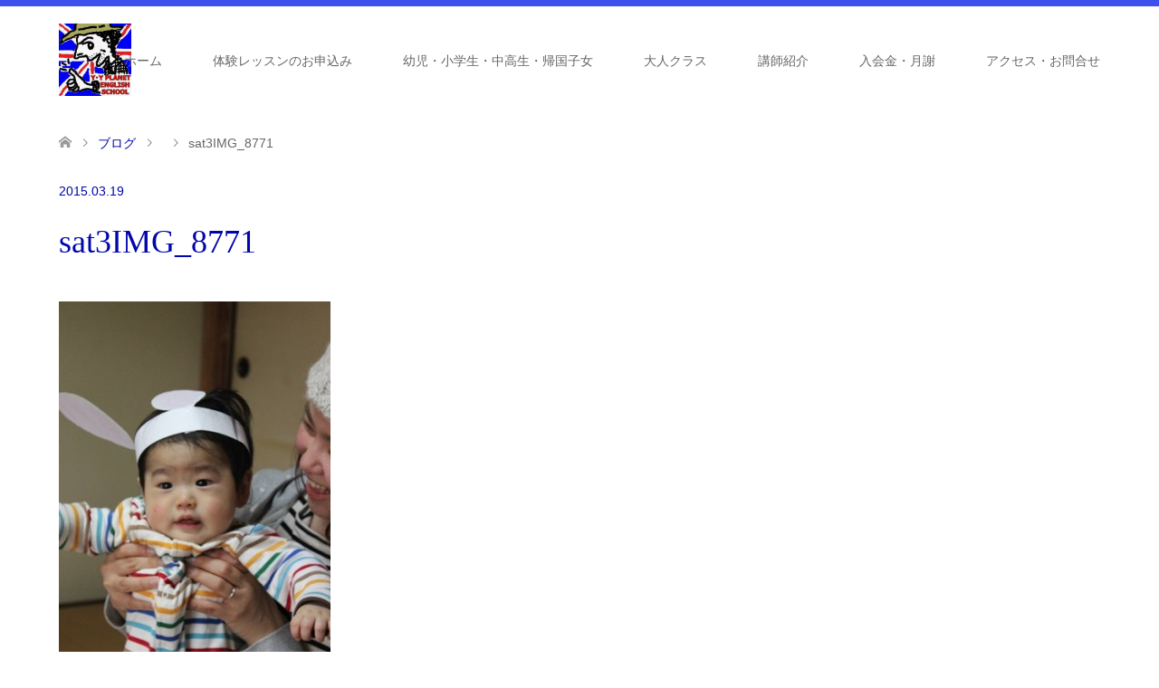

--- FILE ---
content_type: text/html; charset=UTF-8
request_url: http://yyplanet.net/%E3%83%99%E3%83%93%E3%83%BC%E3%82%AF%E3%83%A9%E3%82%B9/%E3%82%A4%E3%83%BC%E3%82%B9%E3%82%BF%E3%83%BC%E3%83%90%E3%83%8B%E3%83%BC/attachment/sat3img_8771/
body_size: 10203
content:
<!DOCTYPE html>
<html lang="ja">
<head>
<meta charset="UTF-8">
<!--[if IE]><meta http-equiv="X-UA-Compatible" content="IE=edge"><![endif]-->
<meta name="viewport" content="width=device-width">
<title>sat3IMG_8771 | 大分市英会話・英語教室　Ｙ・Y PLANET ENGLISH SCHOOL</title>
<meta name="description" content="...">
<link rel="pingback" href="http://yyplanet.net/xmlrpc.php">
<meta name='robots' content='max-image-preview:large' />
<link rel="alternate" type="application/rss+xml" title="大分市英会話・英語教室　Ｙ・Y PLANET ENGLISH SCHOOL &raquo; フィード" href="http://yyplanet.net/feed/" />
<link rel="alternate" type="application/rss+xml" title="大分市英会話・英語教室　Ｙ・Y PLANET ENGLISH SCHOOL &raquo; コメントフィード" href="http://yyplanet.net/comments/feed/" />
<link rel="alternate" type="application/rss+xml" title="大分市英会話・英語教室　Ｙ・Y PLANET ENGLISH SCHOOL &raquo; sat3IMG_8771 のコメントのフィード" href="http://yyplanet.net/%e3%83%99%e3%83%93%e3%83%bc%e3%82%af%e3%83%a9%e3%82%b9/%e3%82%a4%e3%83%bc%e3%82%b9%e3%82%bf%e3%83%bc%e3%83%90%e3%83%8b%e3%83%bc/attachment/sat3img_8771/feed/" />
<link rel="alternate" title="oEmbed (JSON)" type="application/json+oembed" href="http://yyplanet.net/wp-json/oembed/1.0/embed?url=http%3A%2F%2Fyyplanet.net%2F%25e3%2583%2599%25e3%2583%2593%25e3%2583%25bc%25e3%2582%25af%25e3%2583%25a9%25e3%2582%25b9%2F%25e3%2582%25a4%25e3%2583%25bc%25e3%2582%25b9%25e3%2582%25bf%25e3%2583%25bc%25e3%2583%2590%25e3%2583%258b%25e3%2583%25bc%2Fattachment%2Fsat3img_8771%2F" />
<link rel="alternate" title="oEmbed (XML)" type="text/xml+oembed" href="http://yyplanet.net/wp-json/oembed/1.0/embed?url=http%3A%2F%2Fyyplanet.net%2F%25e3%2583%2599%25e3%2583%2593%25e3%2583%25bc%25e3%2582%25af%25e3%2583%25a9%25e3%2582%25b9%2F%25e3%2582%25a4%25e3%2583%25bc%25e3%2582%25b9%25e3%2582%25bf%25e3%2583%25bc%25e3%2583%2590%25e3%2583%258b%25e3%2583%25bc%2Fattachment%2Fsat3img_8771%2F&#038;format=xml" />
<style id='wp-img-auto-sizes-contain-inline-css' type='text/css'>
img:is([sizes=auto i],[sizes^="auto," i]){contain-intrinsic-size:3000px 1500px}
/*# sourceURL=wp-img-auto-sizes-contain-inline-css */
</style>
<link rel='stylesheet' id='style-css' href='http://yyplanet.net/wp-content/themes/skin_tcd046/style.css?ver=1.3' type='text/css' media='all' />
<style id='wp-emoji-styles-inline-css' type='text/css'>

	img.wp-smiley, img.emoji {
		display: inline !important;
		border: none !important;
		box-shadow: none !important;
		height: 1em !important;
		width: 1em !important;
		margin: 0 0.07em !important;
		vertical-align: -0.1em !important;
		background: none !important;
		padding: 0 !important;
	}
/*# sourceURL=wp-emoji-styles-inline-css */
</style>
<style id='wp-block-library-inline-css' type='text/css'>
:root{--wp-block-synced-color:#7a00df;--wp-block-synced-color--rgb:122,0,223;--wp-bound-block-color:var(--wp-block-synced-color);--wp-editor-canvas-background:#ddd;--wp-admin-theme-color:#007cba;--wp-admin-theme-color--rgb:0,124,186;--wp-admin-theme-color-darker-10:#006ba1;--wp-admin-theme-color-darker-10--rgb:0,107,160.5;--wp-admin-theme-color-darker-20:#005a87;--wp-admin-theme-color-darker-20--rgb:0,90,135;--wp-admin-border-width-focus:2px}@media (min-resolution:192dpi){:root{--wp-admin-border-width-focus:1.5px}}.wp-element-button{cursor:pointer}:root .has-very-light-gray-background-color{background-color:#eee}:root .has-very-dark-gray-background-color{background-color:#313131}:root .has-very-light-gray-color{color:#eee}:root .has-very-dark-gray-color{color:#313131}:root .has-vivid-green-cyan-to-vivid-cyan-blue-gradient-background{background:linear-gradient(135deg,#00d084,#0693e3)}:root .has-purple-crush-gradient-background{background:linear-gradient(135deg,#34e2e4,#4721fb 50%,#ab1dfe)}:root .has-hazy-dawn-gradient-background{background:linear-gradient(135deg,#faaca8,#dad0ec)}:root .has-subdued-olive-gradient-background{background:linear-gradient(135deg,#fafae1,#67a671)}:root .has-atomic-cream-gradient-background{background:linear-gradient(135deg,#fdd79a,#004a59)}:root .has-nightshade-gradient-background{background:linear-gradient(135deg,#330968,#31cdcf)}:root .has-midnight-gradient-background{background:linear-gradient(135deg,#020381,#2874fc)}:root{--wp--preset--font-size--normal:16px;--wp--preset--font-size--huge:42px}.has-regular-font-size{font-size:1em}.has-larger-font-size{font-size:2.625em}.has-normal-font-size{font-size:var(--wp--preset--font-size--normal)}.has-huge-font-size{font-size:var(--wp--preset--font-size--huge)}.has-text-align-center{text-align:center}.has-text-align-left{text-align:left}.has-text-align-right{text-align:right}.has-fit-text{white-space:nowrap!important}#end-resizable-editor-section{display:none}.aligncenter{clear:both}.items-justified-left{justify-content:flex-start}.items-justified-center{justify-content:center}.items-justified-right{justify-content:flex-end}.items-justified-space-between{justify-content:space-between}.screen-reader-text{border:0;clip-path:inset(50%);height:1px;margin:-1px;overflow:hidden;padding:0;position:absolute;width:1px;word-wrap:normal!important}.screen-reader-text:focus{background-color:#ddd;clip-path:none;color:#444;display:block;font-size:1em;height:auto;left:5px;line-height:normal;padding:15px 23px 14px;text-decoration:none;top:5px;width:auto;z-index:100000}html :where(.has-border-color){border-style:solid}html :where([style*=border-top-color]){border-top-style:solid}html :where([style*=border-right-color]){border-right-style:solid}html :where([style*=border-bottom-color]){border-bottom-style:solid}html :where([style*=border-left-color]){border-left-style:solid}html :where([style*=border-width]){border-style:solid}html :where([style*=border-top-width]){border-top-style:solid}html :where([style*=border-right-width]){border-right-style:solid}html :where([style*=border-bottom-width]){border-bottom-style:solid}html :where([style*=border-left-width]){border-left-style:solid}html :where(img[class*=wp-image-]){height:auto;max-width:100%}:where(figure){margin:0 0 1em}html :where(.is-position-sticky){--wp-admin--admin-bar--position-offset:var(--wp-admin--admin-bar--height,0px)}@media screen and (max-width:600px){html :where(.is-position-sticky){--wp-admin--admin-bar--position-offset:0px}}

/*# sourceURL=wp-block-library-inline-css */
</style><style id='global-styles-inline-css' type='text/css'>
:root{--wp--preset--aspect-ratio--square: 1;--wp--preset--aspect-ratio--4-3: 4/3;--wp--preset--aspect-ratio--3-4: 3/4;--wp--preset--aspect-ratio--3-2: 3/2;--wp--preset--aspect-ratio--2-3: 2/3;--wp--preset--aspect-ratio--16-9: 16/9;--wp--preset--aspect-ratio--9-16: 9/16;--wp--preset--color--black: #000000;--wp--preset--color--cyan-bluish-gray: #abb8c3;--wp--preset--color--white: #ffffff;--wp--preset--color--pale-pink: #f78da7;--wp--preset--color--vivid-red: #cf2e2e;--wp--preset--color--luminous-vivid-orange: #ff6900;--wp--preset--color--luminous-vivid-amber: #fcb900;--wp--preset--color--light-green-cyan: #7bdcb5;--wp--preset--color--vivid-green-cyan: #00d084;--wp--preset--color--pale-cyan-blue: #8ed1fc;--wp--preset--color--vivid-cyan-blue: #0693e3;--wp--preset--color--vivid-purple: #9b51e0;--wp--preset--gradient--vivid-cyan-blue-to-vivid-purple: linear-gradient(135deg,rgb(6,147,227) 0%,rgb(155,81,224) 100%);--wp--preset--gradient--light-green-cyan-to-vivid-green-cyan: linear-gradient(135deg,rgb(122,220,180) 0%,rgb(0,208,130) 100%);--wp--preset--gradient--luminous-vivid-amber-to-luminous-vivid-orange: linear-gradient(135deg,rgb(252,185,0) 0%,rgb(255,105,0) 100%);--wp--preset--gradient--luminous-vivid-orange-to-vivid-red: linear-gradient(135deg,rgb(255,105,0) 0%,rgb(207,46,46) 100%);--wp--preset--gradient--very-light-gray-to-cyan-bluish-gray: linear-gradient(135deg,rgb(238,238,238) 0%,rgb(169,184,195) 100%);--wp--preset--gradient--cool-to-warm-spectrum: linear-gradient(135deg,rgb(74,234,220) 0%,rgb(151,120,209) 20%,rgb(207,42,186) 40%,rgb(238,44,130) 60%,rgb(251,105,98) 80%,rgb(254,248,76) 100%);--wp--preset--gradient--blush-light-purple: linear-gradient(135deg,rgb(255,206,236) 0%,rgb(152,150,240) 100%);--wp--preset--gradient--blush-bordeaux: linear-gradient(135deg,rgb(254,205,165) 0%,rgb(254,45,45) 50%,rgb(107,0,62) 100%);--wp--preset--gradient--luminous-dusk: linear-gradient(135deg,rgb(255,203,112) 0%,rgb(199,81,192) 50%,rgb(65,88,208) 100%);--wp--preset--gradient--pale-ocean: linear-gradient(135deg,rgb(255,245,203) 0%,rgb(182,227,212) 50%,rgb(51,167,181) 100%);--wp--preset--gradient--electric-grass: linear-gradient(135deg,rgb(202,248,128) 0%,rgb(113,206,126) 100%);--wp--preset--gradient--midnight: linear-gradient(135deg,rgb(2,3,129) 0%,rgb(40,116,252) 100%);--wp--preset--font-size--small: 13px;--wp--preset--font-size--medium: 20px;--wp--preset--font-size--large: 36px;--wp--preset--font-size--x-large: 42px;--wp--preset--spacing--20: 0.44rem;--wp--preset--spacing--30: 0.67rem;--wp--preset--spacing--40: 1rem;--wp--preset--spacing--50: 1.5rem;--wp--preset--spacing--60: 2.25rem;--wp--preset--spacing--70: 3.38rem;--wp--preset--spacing--80: 5.06rem;--wp--preset--shadow--natural: 6px 6px 9px rgba(0, 0, 0, 0.2);--wp--preset--shadow--deep: 12px 12px 50px rgba(0, 0, 0, 0.4);--wp--preset--shadow--sharp: 6px 6px 0px rgba(0, 0, 0, 0.2);--wp--preset--shadow--outlined: 6px 6px 0px -3px rgb(255, 255, 255), 6px 6px rgb(0, 0, 0);--wp--preset--shadow--crisp: 6px 6px 0px rgb(0, 0, 0);}:where(.is-layout-flex){gap: 0.5em;}:where(.is-layout-grid){gap: 0.5em;}body .is-layout-flex{display: flex;}.is-layout-flex{flex-wrap: wrap;align-items: center;}.is-layout-flex > :is(*, div){margin: 0;}body .is-layout-grid{display: grid;}.is-layout-grid > :is(*, div){margin: 0;}:where(.wp-block-columns.is-layout-flex){gap: 2em;}:where(.wp-block-columns.is-layout-grid){gap: 2em;}:where(.wp-block-post-template.is-layout-flex){gap: 1.25em;}:where(.wp-block-post-template.is-layout-grid){gap: 1.25em;}.has-black-color{color: var(--wp--preset--color--black) !important;}.has-cyan-bluish-gray-color{color: var(--wp--preset--color--cyan-bluish-gray) !important;}.has-white-color{color: var(--wp--preset--color--white) !important;}.has-pale-pink-color{color: var(--wp--preset--color--pale-pink) !important;}.has-vivid-red-color{color: var(--wp--preset--color--vivid-red) !important;}.has-luminous-vivid-orange-color{color: var(--wp--preset--color--luminous-vivid-orange) !important;}.has-luminous-vivid-amber-color{color: var(--wp--preset--color--luminous-vivid-amber) !important;}.has-light-green-cyan-color{color: var(--wp--preset--color--light-green-cyan) !important;}.has-vivid-green-cyan-color{color: var(--wp--preset--color--vivid-green-cyan) !important;}.has-pale-cyan-blue-color{color: var(--wp--preset--color--pale-cyan-blue) !important;}.has-vivid-cyan-blue-color{color: var(--wp--preset--color--vivid-cyan-blue) !important;}.has-vivid-purple-color{color: var(--wp--preset--color--vivid-purple) !important;}.has-black-background-color{background-color: var(--wp--preset--color--black) !important;}.has-cyan-bluish-gray-background-color{background-color: var(--wp--preset--color--cyan-bluish-gray) !important;}.has-white-background-color{background-color: var(--wp--preset--color--white) !important;}.has-pale-pink-background-color{background-color: var(--wp--preset--color--pale-pink) !important;}.has-vivid-red-background-color{background-color: var(--wp--preset--color--vivid-red) !important;}.has-luminous-vivid-orange-background-color{background-color: var(--wp--preset--color--luminous-vivid-orange) !important;}.has-luminous-vivid-amber-background-color{background-color: var(--wp--preset--color--luminous-vivid-amber) !important;}.has-light-green-cyan-background-color{background-color: var(--wp--preset--color--light-green-cyan) !important;}.has-vivid-green-cyan-background-color{background-color: var(--wp--preset--color--vivid-green-cyan) !important;}.has-pale-cyan-blue-background-color{background-color: var(--wp--preset--color--pale-cyan-blue) !important;}.has-vivid-cyan-blue-background-color{background-color: var(--wp--preset--color--vivid-cyan-blue) !important;}.has-vivid-purple-background-color{background-color: var(--wp--preset--color--vivid-purple) !important;}.has-black-border-color{border-color: var(--wp--preset--color--black) !important;}.has-cyan-bluish-gray-border-color{border-color: var(--wp--preset--color--cyan-bluish-gray) !important;}.has-white-border-color{border-color: var(--wp--preset--color--white) !important;}.has-pale-pink-border-color{border-color: var(--wp--preset--color--pale-pink) !important;}.has-vivid-red-border-color{border-color: var(--wp--preset--color--vivid-red) !important;}.has-luminous-vivid-orange-border-color{border-color: var(--wp--preset--color--luminous-vivid-orange) !important;}.has-luminous-vivid-amber-border-color{border-color: var(--wp--preset--color--luminous-vivid-amber) !important;}.has-light-green-cyan-border-color{border-color: var(--wp--preset--color--light-green-cyan) !important;}.has-vivid-green-cyan-border-color{border-color: var(--wp--preset--color--vivid-green-cyan) !important;}.has-pale-cyan-blue-border-color{border-color: var(--wp--preset--color--pale-cyan-blue) !important;}.has-vivid-cyan-blue-border-color{border-color: var(--wp--preset--color--vivid-cyan-blue) !important;}.has-vivid-purple-border-color{border-color: var(--wp--preset--color--vivid-purple) !important;}.has-vivid-cyan-blue-to-vivid-purple-gradient-background{background: var(--wp--preset--gradient--vivid-cyan-blue-to-vivid-purple) !important;}.has-light-green-cyan-to-vivid-green-cyan-gradient-background{background: var(--wp--preset--gradient--light-green-cyan-to-vivid-green-cyan) !important;}.has-luminous-vivid-amber-to-luminous-vivid-orange-gradient-background{background: var(--wp--preset--gradient--luminous-vivid-amber-to-luminous-vivid-orange) !important;}.has-luminous-vivid-orange-to-vivid-red-gradient-background{background: var(--wp--preset--gradient--luminous-vivid-orange-to-vivid-red) !important;}.has-very-light-gray-to-cyan-bluish-gray-gradient-background{background: var(--wp--preset--gradient--very-light-gray-to-cyan-bluish-gray) !important;}.has-cool-to-warm-spectrum-gradient-background{background: var(--wp--preset--gradient--cool-to-warm-spectrum) !important;}.has-blush-light-purple-gradient-background{background: var(--wp--preset--gradient--blush-light-purple) !important;}.has-blush-bordeaux-gradient-background{background: var(--wp--preset--gradient--blush-bordeaux) !important;}.has-luminous-dusk-gradient-background{background: var(--wp--preset--gradient--luminous-dusk) !important;}.has-pale-ocean-gradient-background{background: var(--wp--preset--gradient--pale-ocean) !important;}.has-electric-grass-gradient-background{background: var(--wp--preset--gradient--electric-grass) !important;}.has-midnight-gradient-background{background: var(--wp--preset--gradient--midnight) !important;}.has-small-font-size{font-size: var(--wp--preset--font-size--small) !important;}.has-medium-font-size{font-size: var(--wp--preset--font-size--medium) !important;}.has-large-font-size{font-size: var(--wp--preset--font-size--large) !important;}.has-x-large-font-size{font-size: var(--wp--preset--font-size--x-large) !important;}
/*# sourceURL=global-styles-inline-css */
</style>

<style id='classic-theme-styles-inline-css' type='text/css'>
/*! This file is auto-generated */
.wp-block-button__link{color:#fff;background-color:#32373c;border-radius:9999px;box-shadow:none;text-decoration:none;padding:calc(.667em + 2px) calc(1.333em + 2px);font-size:1.125em}.wp-block-file__button{background:#32373c;color:#fff;text-decoration:none}
/*# sourceURL=/wp-includes/css/classic-themes.min.css */
</style>
<script type="text/javascript" src="http://yyplanet.net/wp-includes/js/jquery/jquery.min.js?ver=3.7.1" id="jquery-core-js"></script>
<script type="text/javascript" src="http://yyplanet.net/wp-includes/js/jquery/jquery-migrate.min.js?ver=3.4.1" id="jquery-migrate-js"></script>
<link rel="https://api.w.org/" href="http://yyplanet.net/wp-json/" /><link rel="alternate" title="JSON" type="application/json" href="http://yyplanet.net/wp-json/wp/v2/media/3824" /><link rel="canonical" href="http://yyplanet.net/%e3%83%99%e3%83%93%e3%83%bc%e3%82%af%e3%83%a9%e3%82%b9/%e3%82%a4%e3%83%bc%e3%82%b9%e3%82%bf%e3%83%bc%e3%83%90%e3%83%8b%e3%83%bc/attachment/sat3img_8771/" />
<link rel='shortlink' href='http://yyplanet.net/?p=3824' />

<link rel="stylesheet" href="http://yyplanet.net/wp-content/themes/skin_tcd046/css/design-plus.css?ver=1.3">
<link rel="stylesheet" href="http://yyplanet.net/wp-content/themes/skin_tcd046/css/sns-botton.css?ver=1.3">
<link rel="stylesheet" href="http://yyplanet.net/wp-content/themes/skin_tcd046/css/responsive.css?ver=1.3">
<link rel="stylesheet" href="http://yyplanet.net/wp-content/themes/skin_tcd046/css/footer-bar.css?ver=1.3">

<script src="http://yyplanet.net/wp-content/themes/skin_tcd046/js/jquery.easing.1.3.js?ver=1.3"></script>
<script src="http://yyplanet.net/wp-content/themes/skin_tcd046/js/jscript.js?ver=1.3"></script>
<script src="http://yyplanet.net/wp-content/themes/skin_tcd046/js/comment.js?ver=1.3"></script>
<script src="http://yyplanet.net/wp-content/themes/skin_tcd046/js/header_fix.js?ver=1.3"></script>

<style type="text/css">
body, input, textarea { font-family: Arial, "ヒラギノ角ゴ ProN W3", "Hiragino Kaku Gothic ProN", "メイリオ", Meiryo, sans-serif; }
.rich_font { font-weight:500; font-family: "Times New Roman" , "游明朝" , "Yu Mincho" , "游明朝体" , "YuMincho" , "ヒラギノ明朝 Pro W3" , "Hiragino Mincho Pro" , "HiraMinProN-W3" , "HGS明朝E" , "ＭＳ Ｐ明朝" , "MS PMincho" , serif; }

#header .logo { font-size:24px; }
.fix_top.header_fix #header .logo { font-size:20px; }
#footer_logo .logo { font-size:24px; }
#post_title { font-size:36px; }
body, .post_content { font-size:14px; }

@media screen and (max-width:991px) {
  #header .logo { font-size:18px; }
  .mobile_fix_top.header_fix #header .logo { font-size:18px; }
  #post_title { font-size:20px; }
  body, .post_content { font-size:14px; }
}




.image {
overflow: hidden;
-webkit-transition: 0.35s;
-moz-transition: 0.35s;
-ms-transition: 0.35s;
transition: 0.35s;
}
.image img {
-webkit-transform: scale(1);
-webkit-transition-property: opacity, scale, -webkit-transform;
-webkit-transition: 0.35s;
-moz-transform: scale(1);
-moz-transition-property: opacity, scale, -moz-transform;
-moz-transition: 0.35s;
-ms-transform: scale(1);
-ms-transition-property: opacity, scale, -ms-transform;
-ms-transition: 0.35s;
-o-transform: scale(1);
-o-transition-property: opacity, scale, -o-transform;
-o-transition: 0.35s;
transform: scale(1);
transition-property: opacity, scale, -webkit-transform;
transition: 0.35s;
-webkit-backface-visibility:hidden; backface-visibility:hidden;
}
.image:hover img, a:hover .image img {
 -webkit-transform: scale(1.2); -moz-transform: scale(1.2); -ms-transform: scale(1.2); -o-transform: scale(1.2); transform: scale(1.2);
}

.headline_bg_l, .headline_bg, ul.meta .category span, .page_navi a:hover, .page_navi span.current, .page_navi p.back a:hover,
#post_pagination p, #post_pagination a:hover, #previous_next_post2 a:hover, .single-news #post_meta_top .date, .single-campaign #post_meta_top .date, ol#voice_list .info .voice_button a:hover, .voice_user .voice_name, .voice_course .course_button a, .side_headline, #footer_top,
#comment_header ul li a:hover, #comment_header ul li.comment_switch_active a, #comment_header #comment_closed p, #submit_comment
{ background-color:#1313F2; }

.page_navi a:hover, .page_navi span.current, #post_pagination p, #comment_header ul li.comment_switch_active a, #comment_header #comment_closed p, #guest_info input:focus, #comment_textarea textarea:focus
{ border-color:#1313F2; }

#comment_header ul li.comment_switch_active a:after, #comment_header #comment_closed p:after
{ border-color:#1313F2 transparent transparent transparent; }

a:hover, #global_menu > ul > li > a:hover, #bread_crumb li a, #bread_crumb li.home a:hover:before, ul.meta .date, .footer_headline, .footer_widget a:hover,
#post_title, #previous_next_post a:hover, #previous_next_post a:hover:before, #previous_next_post a:hover:after,
#recent_news .info .date, .course_category .course_category_headline, .course_category .info .headline, ol#voice_list .info .voice_name, dl.interview dt, .voice_course .course_button a:hover, ol#staff_list .info .staff_name, .staff_info .staff_detail .staff_name, .staff_info .staff_detail .staff_social_link li a:hover:before,
.styled_post_list1 .date, .collapse_category_list li a:hover, .tcdw_course_list_widget .course_list li .image, .side_widget.tcdw_banner_list_widget .side_headline, ul.banner_list li .image,
#index_content1 .caption .headline, #index_course li .image, #index_news .date, #index_voice li .info .voice_name, #index_blog .headline, .table.pb_pricemenu td.menu, .side_widget .campaign_list .date, .side_widget .news_list .date, .side_widget .staff_list .staff_name, .side_widget .voice_list .voice_name
{ color:#0006AA; }

#footer_bottom, a.index_blog_button:hover, .widget_search #search-btn input:hover, .widget_search #searchsubmit:hover, .widget.google_search #searchsubmit:hover, #submit_comment:hover, #header_slider .slick-dots li button:hover, #header_slider .slick-dots li.slick-active button
{ background-color:#0006AA; }

.post_content a { color:#A0C25B; }

#archive_wrapper, #related_post ol { background-color:rgba(19,19,242,0.15); }
#index_course li.noimage .image, .course_category .noimage .imagebox, .tcdw_course_list_widget .course_list li.noimage .image { background:rgba(19,19,242,0.3); }

#index_blog, #footer_widget, .course_categories li a.active, .course_categories li a:hover, .styled_post_list1_tabs li { background-color:rgba(16,38,232,0.15); }
#index_topics { background:rgba(16,38,232,0.8); }
#header { border-top-color:rgba(16,38,232,0.8); }

@media screen and (min-width:992px) {
  .fix_top.header_fix #header { background-color:rgba(16,38,232,0.8); }
  #global_menu ul ul a { background-color:#1313F2; }
  #global_menu ul ul a:hover { background-color:#0006AA; }
}
@media screen and (max-width:991px) {
  a.menu_button.active { background:rgba(16,38,232,0.8); };
  .mobile_fix_top.header_fix #header { background-color:rgba(16,38,232,0.8); }
  #global_menu { background-color:#1313F2; }
  #global_menu a:hover { background-color:#0006AA; }
}
@media screen and (max-width:991px) {
  .mobile_fix_top.header_fix #header { background-color:rgba(16,38,232,0.8); }
}


</style>

<style type="text/css" media="all">
/* <![CDATA[ */
@import url("http://yyplanet.net/wp-content/plugins/wp-table-reloaded/css/plugin.css?ver=1.9.4");
@import url("http://yyplanet.net/wp-content/plugins/wp-table-reloaded/css/datatables.css?ver=1.9.4");
.wp-table-reloaded-id-1 td {
font-family: Tahoma;
font-size: 14px;
color: #3f3f3f;
}

.wp-table-reloaded-id-2 td {
font-family: Tahoma;
font-size: 14px;
color: #3f3f3f;
}

.wp-table-reloaded-id-3 td {
font-family: Tahoma;
font-size: 14px;
color: #3f3f3f;
}

.wp-table-reloaded-id-4 td {
font-family: Tahoma;
font-size: 14px;
color: #3f3f3f;
}

.wp-table-reloaded-id-5 td {
font-family: Tahoma;
font-size: 14px;
color: #3f3f3f;
text-align:center;
}

.wp-table-reloaded-id-8 td {
font-family: Tahoma;
font-size: 14px;
color: #3f3f3f;
text-align:center;
}

.wp-table-reloaded-id-9 td {
font-family: Tahoma;
font-size: 14px;
color: #3f3f3f;
text-align:center;
}

.wp-table-reloaded-id-10 td {
font-family: Tahoma;
font-size: 14px;
color: #3f3f3f;
text-align:center;
}

.wp-table-reloaded-id-11 td {
font-family: Tahoma;
font-size: 14px;
color: #3f3f3f;
text-align:center;
}

/* ]]> */
</style><style type="text/css"></style><link rel="icon" href="http://yyplanet.net/wp-content/uploads/2019/09/cropped-IMG-9125-32x32.jpg" sizes="32x32" />
<link rel="icon" href="http://yyplanet.net/wp-content/uploads/2019/09/cropped-IMG-9125-192x192.jpg" sizes="192x192" />
<link rel="apple-touch-icon" href="http://yyplanet.net/wp-content/uploads/2019/09/cropped-IMG-9125-180x180.jpg" />
<meta name="msapplication-TileImage" content="http://yyplanet.net/wp-content/uploads/2019/09/cropped-IMG-9125-270x270.jpg" />
</head>
<body id="body" class="attachment wp-singular attachment-template-default single single-attachment postid-3824 attachmentid-3824 attachment-jpeg wp-theme-skin_tcd046 fix_top mobile_fix_top">


 <div id="header" class="clearfix">
  <div class="header_inner">
   <div id="header_logo">
    <div id="logo_image">
 <h1 class="logo">
  <a href="http://yyplanet.net/" title="大分市英会話・英語教室　Ｙ・Y PLANET ENGLISH SCHOOL" data-label="大分市英会話・英語教室　Ｙ・Y PLANET ENGLISH SCHOOL"><img class="h_logo" src="http://yyplanet.net/wp-content/uploads/2019/09/IMG-9125.jpg?1768732456" alt="大分市英会話・英語教室　Ｙ・Y PLANET ENGLISH SCHOOL" title="大分市英会話・英語教室　Ｙ・Y PLANET ENGLISH SCHOOL" /></a>
 </h1>
</div>
<div id="logo_image_fixed">
 <p class="logo"><a href="http://yyplanet.net/" title="大分市英会話・英語教室　Ｙ・Y PLANET ENGLISH SCHOOL"><img class="s_logo" src="http://yyplanet.net/wp-content/uploads/2015/03/sat3IMG_8771.jpg?1768732456" alt="大分市英会話・英語教室　Ｙ・Y PLANET ENGLISH SCHOOL" title="大分市英会話・英語教室　Ｙ・Y PLANET ENGLISH SCHOOL" /></a></p>
</div>
   </div>

      <a href="#" class="menu_button"><span>menu</span></a>
   <div id="global_menu">
    <ul id="menu-menu-1" class="menu"><li id="menu-item-7229" class="menu-item menu-item-type-custom menu-item-object-custom menu-item-home menu-item-7229"><a href="https://yyplanet.net/">ホーム</a></li>
<li id="menu-item-7280" class="menu-item menu-item-type-post_type menu-item-object-page menu-item-has-children menu-item-7280"><a href="http://yyplanet.net/trial/">体験レッスンのお申込み</a>
<ul class="sub-menu">
	<li id="menu-item-7232" class="menu-item menu-item-type-post_type menu-item-object-page menu-item-7232"><a href="http://yyplanet.net/%e4%bd%93%e9%a8%93%e3%83%ac%e3%83%83%e3%82%b9%e3%83%b3%e3%81%ae%e6%84%9f%e6%83%b3/">体験レッスンの感想</a></li>
	<li id="menu-item-7233" class="menu-item menu-item-type-post_type menu-item-object-page menu-item-7233"><a href="http://yyplanet.net/%e4%bd%93%e9%a8%93%e3%83%ac%e3%83%83%e3%82%b9%e3%83%b3%e3%81%ae%e6%84%9f%e6%83%b3%ef%bc%88%e5%a4%a7%e4%ba%ba%ef%bc%89/">体験レッスンの感想（大人）</a></li>
</ul>
</li>
<li id="menu-item-7235" class="menu-item menu-item-type-post_type menu-item-object-page menu-item-has-children menu-item-7235"><a href="http://yyplanet.net/%e5%ad%90%e3%81%a9%e3%82%82%e3%82%af%e3%83%a9%e3%82%b9%e3%81%ae%e7%b4%b9%e4%bb%8b/">幼児・小学生・中高生・帰国子女</a>
<ul class="sub-menu">
	<li id="menu-item-7367" class="menu-item menu-item-type-post_type menu-item-object-page menu-item-7367"><a href="http://yyplanet.net/%e8%8b%b1%e8%aa%9e%e3%81%8c%e8%8b%a6%e6%89%8b%e3%81%aa%e4%b8%ad%e5%ad%a6%e7%94%9f%e3%80%81%e8%ab%a6%e3%82%81%e3%81%aa%e3%81%84%e3%81%a7%e3%80%82/">英語苦手克服クラス</a></li>
	<li id="menu-item-7264" class="menu-item menu-item-type-post_type menu-item-object-page menu-item-7264"><a href="http://yyplanet.net/%e4%b8%ad%e9%ab%98%e7%94%9f%e3%82%af%e3%83%a9%e3%82%b9/">中高生クラス</a></li>
	<li id="menu-item-7239" class="menu-item menu-item-type-post_type menu-item-object-page menu-item-7239"><a href="http://yyplanet.net/tadokustory/">洋書の多読・英語絵本の読み聞かせについて</a></li>
	<li id="menu-item-7236" class="menu-item menu-item-type-post_type menu-item-object-page menu-item-7236"><a href="http://yyplanet.net/voicekd/">生徒さまの声</a></li>
</ul>
</li>
<li id="menu-item-7241" class="menu-item menu-item-type-post_type menu-item-object-page menu-item-has-children menu-item-7241"><a href="http://yyplanet.net/adults/">大人クラス</a>
<ul class="sub-menu">
	<li id="menu-item-7237" class="menu-item menu-item-type-post_type menu-item-object-page menu-item-7237"><a href="http://yyplanet.net/voicead/">生徒さまの声</a></li>
</ul>
</li>
<li id="menu-item-7238" class="menu-item menu-item-type-post_type menu-item-object-page menu-item-7238"><a href="http://yyplanet.net/introduce/">講師紹介</a></li>
<li id="menu-item-7234" class="menu-item menu-item-type-post_type menu-item-object-page menu-item-7234"><a href="http://yyplanet.net/%e5%85%a5%e4%bc%9a%e9%87%91%e3%83%bb%e6%9c%88%e8%ac%9d/">入会金・月謝</a></li>
<li id="menu-item-7243" class="menu-item menu-item-type-post_type menu-item-object-page menu-item-7243"><a href="http://yyplanet.net/map/">アクセス・お問合せ</a></li>
</ul>   </div>
     </div>
 </div><!-- END #header -->

 <div id="main_contents" class="clearfix">


<div id="bread_crumb">

<ul class="clearfix">
 <li itemscope="itemscope" itemtype="http://data-vocabulary.org/Breadcrumb" class="home"><a itemprop="url" href="http://yyplanet.net/"><span itemprop="title">ホーム</span></a></li>

 <li itemscope="itemscope" itemtype="http://data-vocabulary.org/Breadcrumb"><a itemprop="url" href="http://yyplanet.net/%e3%83%99%e3%83%93%e3%83%bc%e3%82%af%e3%83%a9%e3%82%b9/%e3%82%a4%e3%83%bc%e3%82%b9%e3%82%bf%e3%83%bc%e3%83%90%e3%83%8b%e3%83%bc/attachment/sat3img_8771/">ブログ</a></li>
 <li itemscope="itemscope" itemtype="http://data-vocabulary.org/Breadcrumb">
   </li>
 <li class="last">sat3IMG_8771</li>

</ul>
</div>

<div id="main_col" class="clearfix">

<div id="left_col">

 
 <div id="article">

  <ul id="post_meta_top" class="meta clearfix">
      <li class="date"><time class="entry-date updated" datetime="2015-03-19T17:17:18+09:00">2015.03.19</time></li>  </ul>

  <h2 id="post_title" class="rich_font">sat3IMG_8771</h2>

  
  
    
  <div class="post_content clearfix">
   <p class="attachment"><a href='http://yyplanet.net/wp-content/uploads/2015/03/sat3IMG_8771.jpg'><img fetchpriority="high" decoding="async" width="300" height="450" src="http://yyplanet.net/wp-content/uploads/2015/03/sat3IMG_8771-300x450.jpg" class="attachment-medium size-medium" alt="" srcset="http://yyplanet.net/wp-content/uploads/2015/03/sat3IMG_8771-300x450.jpg 300w, http://yyplanet.net/wp-content/uploads/2015/03/sat3IMG_8771-250x375.jpg 250w, http://yyplanet.net/wp-content/uploads/2015/03/sat3IMG_8771-100x150.jpg 100w, http://yyplanet.net/wp-content/uploads/2015/03/sat3IMG_8771.jpg 350w" sizes="(max-width: 300px) 100vw, 300px" /></a></p>
     </div>

    <div class="single_share clearfix" id="single_share_bottom">
   <div class="share-type1 share-btm">
 
	<div class="sns mt10 mb45">
		<ul class="type1 clearfix">
			<li class="facebook">
				<a href="//www.facebook.com/sharer/sharer.php?u=http://yyplanet.net/%e3%83%99%e3%83%93%e3%83%bc%e3%82%af%e3%83%a9%e3%82%b9/%e3%82%a4%e3%83%bc%e3%82%b9%e3%82%bf%e3%83%bc%e3%83%90%e3%83%8b%e3%83%bc/attachment/sat3img_8771/&amp;t=sat3IMG_8771" class="facebook-btn-icon-link" target="blank" rel="nofollow"><i class="icon-facebook"></i><span class="ttl">Share</span><span class="share-count"></span></a>
			</li>
		</ul>
	</div>
</div>
  </div>
  
    <ul id="post_meta_bottom" class="clearfix">
   <li class="post_author">投稿者: <a href="http://yyplanet.net/author/yyplanet/" title="yyplanet の投稿" rel="author">yyplanet</a></li>   <li class="post_category"></li>      <li class="post_comment">コメント: <a href="#comment_headline">0</a></li>  </ul>
  
    <div id="previous_next_post" class="clearfix">
     </div>
  
 </div><!-- END #article -->

  
 
  
 



<h3 id="comment_headline" class="headline_bg"><span>コメント</span></h3>

<div id="comment_header">

 <ul class="clearfix">
      <li id="comment_switch" class="comment_switch_active"><a href="javascript:void(0);">コメント ( 0 )</a></li>
   <li id="trackback_switch"><a href="javascript:void(0);">トラックバック ( 0 )</a></li>
    </ul>



</div><!-- END #comment_header -->

<div id="comments">

 <div id="comment_area">
  <!-- start commnet -->
  <ol class="commentlist">
	    <li class="comment">
     <div class="comment-content"><p class="no_comment">この記事へのコメントはありません。</p></div>
    </li>
	  </ol>
  <!-- comments END -->

  
 </div><!-- #comment-list END -->


 <div id="trackback_area">
 <!-- start trackback -->
 
  <ol class="commentlist">
      <li class="comment"><div class="comment-content"><p class="no_comment">この記事へのトラックバックはありません。</p></div></li>
     </ol>

  <div id="trackback_url_area">
   <label for="trackback_url">トラックバック URL</label>
   <input type="text" name="trackback_url" id="trackback_url" size="60" value="http://yyplanet.net/%e3%83%99%e3%83%93%e3%83%bc%e3%82%af%e3%83%a9%e3%82%b9/%e3%82%a4%e3%83%bc%e3%82%b9%e3%82%bf%e3%83%bc%e3%83%90%e3%83%8b%e3%83%bc/attachment/sat3img_8771/trackback/" readonly="readonly" onfocus="this.select()" />
  </div>
  
  <!-- trackback end -->
 </div><!-- #trackbacklist END -->

 


 
 <fieldset class="comment_form_wrapper" id="respond">

    <div id="cancel_comment_reply"><a rel="nofollow" id="cancel-comment-reply-link" href="/%E3%83%99%E3%83%93%E3%83%BC%E3%82%AF%E3%83%A9%E3%82%B9/%E3%82%A4%E3%83%BC%E3%82%B9%E3%82%BF%E3%83%BC%E3%83%90%E3%83%8B%E3%83%BC/attachment/sat3img_8771/#respond" style="display:none;">返信をキャンセルする。</a></div>
  
  <form action="http://yyplanet.net/wp-comments-post.php" method="post" id="commentform">

   
   <div id="guest_info">
    <div id="guest_name"><label for="author"><span>名前</span>( 必須 )</label><input type="text" name="author" id="author" value="" size="22" tabindex="1" aria-required='true' /></div>
    <div id="guest_email"><label for="email"><span>E-MAIL</span>( 必須 ) - 公開されません -</label><input type="text" name="email" id="email" value="" size="22" tabindex="2" aria-required='true' /></div>
    <div id="guest_url"><label for="url"><span>備考</span></label><input type="text" name="url" id="url" value="" size="22" tabindex="3" /></div>
       </div>

   
   <div id="comment_textarea">
    <textarea name="comment" id="comment" cols="50" rows="10" tabindex="4"></textarea>
   </div>

   
   <div id="submit_comment_wrapper">
        <input name="submit" type="submit" id="submit_comment" tabindex="5" value="コメントを書く" title="コメントを書く" alt="コメントを書く" />
   </div>
   <div id="input_hidden_field">
        <input type='hidden' name='comment_post_ID' value='3824' id='comment_post_ID' />
<input type='hidden' name='comment_parent' id='comment_parent' value='0' />
       </div>

  </form>

 </fieldset><!-- #comment-form-area END -->

</div><!-- #comment end -->


</div><!-- END #left_col -->


 

</div><!-- END #main_col -->


 </div><!-- END #main_contents -->

   
 <div id="footer_top">
  <div class="footer_inner">

   <!-- footer logo -->
   <div id="footer_logo">
    <div class="logo_area">
 <p class="logo"><a href="http://yyplanet.net/" title="大分市英会話・英語教室　Ｙ・Y PLANET ENGLISH SCHOOL"><img class="f_logo" src="http://yyplanet.net/wp-content/uploads/2015/03/sat3IMG_8771.jpg?1768732456" alt="大分市英会話・英語教室　Ｙ・Y PLANET ENGLISH SCHOOL" title="大分市英会話・英語教室　Ｙ・Y PLANET ENGLISH SCHOOL" /></a></p>
</div>
   </div>

      <p id="footer_address">
    <span class="mr10">Y・Y PLANET ENGLISH SCHOOL ワイワイプラネットイングリッシュスクール</span>    大分市錦町2-13-20    <span class="ml10">097-533-2185</span>   </p>
   
      <!-- social button -->
   <ul class="clearfix" id="footer_social_link">
                    <li class="rss"><a href="http://yyplanet.net/feed/" target="_blank">RSS</a></li>
       </ul>
   
  </div><!-- END #footer_top_inner -->
 </div><!-- END #footer_top -->

 <div id="footer_bottom">
  <div class="footer_inner">

   <p id="copyright"><span>Copyright </span>&copy; <a href="http://yyplanet.net/">大分市英会話・英語教室　Ｙ・Y PLANET ENGLISH SCHOOL</a>. All Rights Reserved.</p>

   <div id="return_top">
    <a href="#body"><span>PAGE TOP</span></a>
   </div><!-- END #return_top -->

  </div><!-- END #footer_bottom_inner -->
 </div><!-- END #footer_bottom -->



<script>


jQuery(document).ready(function($){



});
</script>



<script type="speculationrules">
{"prefetch":[{"source":"document","where":{"and":[{"href_matches":"/*"},{"not":{"href_matches":["/wp-*.php","/wp-admin/*","/wp-content/uploads/*","/wp-content/*","/wp-content/plugins/*","/wp-content/themes/skin_tcd046/*","/*\\?(.+)"]}},{"not":{"selector_matches":"a[rel~=\"nofollow\"]"}},{"not":{"selector_matches":".no-prefetch, .no-prefetch a"}}]},"eagerness":"conservative"}]}
</script>
<script type="text/javascript" src="http://yyplanet.net/wp-includes/js/comment-reply.min.js?ver=6.9" id="comment-reply-js" async="async" data-wp-strategy="async" fetchpriority="low"></script>
<script id="wp-emoji-settings" type="application/json">
{"baseUrl":"https://s.w.org/images/core/emoji/17.0.2/72x72/","ext":".png","svgUrl":"https://s.w.org/images/core/emoji/17.0.2/svg/","svgExt":".svg","source":{"concatemoji":"http://yyplanet.net/wp-includes/js/wp-emoji-release.min.js?ver=6.9"}}
</script>
<script type="module">
/* <![CDATA[ */
/*! This file is auto-generated */
const a=JSON.parse(document.getElementById("wp-emoji-settings").textContent),o=(window._wpemojiSettings=a,"wpEmojiSettingsSupports"),s=["flag","emoji"];function i(e){try{var t={supportTests:e,timestamp:(new Date).valueOf()};sessionStorage.setItem(o,JSON.stringify(t))}catch(e){}}function c(e,t,n){e.clearRect(0,0,e.canvas.width,e.canvas.height),e.fillText(t,0,0);t=new Uint32Array(e.getImageData(0,0,e.canvas.width,e.canvas.height).data);e.clearRect(0,0,e.canvas.width,e.canvas.height),e.fillText(n,0,0);const a=new Uint32Array(e.getImageData(0,0,e.canvas.width,e.canvas.height).data);return t.every((e,t)=>e===a[t])}function p(e,t){e.clearRect(0,0,e.canvas.width,e.canvas.height),e.fillText(t,0,0);var n=e.getImageData(16,16,1,1);for(let e=0;e<n.data.length;e++)if(0!==n.data[e])return!1;return!0}function u(e,t,n,a){switch(t){case"flag":return n(e,"\ud83c\udff3\ufe0f\u200d\u26a7\ufe0f","\ud83c\udff3\ufe0f\u200b\u26a7\ufe0f")?!1:!n(e,"\ud83c\udde8\ud83c\uddf6","\ud83c\udde8\u200b\ud83c\uddf6")&&!n(e,"\ud83c\udff4\udb40\udc67\udb40\udc62\udb40\udc65\udb40\udc6e\udb40\udc67\udb40\udc7f","\ud83c\udff4\u200b\udb40\udc67\u200b\udb40\udc62\u200b\udb40\udc65\u200b\udb40\udc6e\u200b\udb40\udc67\u200b\udb40\udc7f");case"emoji":return!a(e,"\ud83e\u1fac8")}return!1}function f(e,t,n,a){let r;const o=(r="undefined"!=typeof WorkerGlobalScope&&self instanceof WorkerGlobalScope?new OffscreenCanvas(300,150):document.createElement("canvas")).getContext("2d",{willReadFrequently:!0}),s=(o.textBaseline="top",o.font="600 32px Arial",{});return e.forEach(e=>{s[e]=t(o,e,n,a)}),s}function r(e){var t=document.createElement("script");t.src=e,t.defer=!0,document.head.appendChild(t)}a.supports={everything:!0,everythingExceptFlag:!0},new Promise(t=>{let n=function(){try{var e=JSON.parse(sessionStorage.getItem(o));if("object"==typeof e&&"number"==typeof e.timestamp&&(new Date).valueOf()<e.timestamp+604800&&"object"==typeof e.supportTests)return e.supportTests}catch(e){}return null}();if(!n){if("undefined"!=typeof Worker&&"undefined"!=typeof OffscreenCanvas&&"undefined"!=typeof URL&&URL.createObjectURL&&"undefined"!=typeof Blob)try{var e="postMessage("+f.toString()+"("+[JSON.stringify(s),u.toString(),c.toString(),p.toString()].join(",")+"));",a=new Blob([e],{type:"text/javascript"});const r=new Worker(URL.createObjectURL(a),{name:"wpTestEmojiSupports"});return void(r.onmessage=e=>{i(n=e.data),r.terminate(),t(n)})}catch(e){}i(n=f(s,u,c,p))}t(n)}).then(e=>{for(const n in e)a.supports[n]=e[n],a.supports.everything=a.supports.everything&&a.supports[n],"flag"!==n&&(a.supports.everythingExceptFlag=a.supports.everythingExceptFlag&&a.supports[n]);var t;a.supports.everythingExceptFlag=a.supports.everythingExceptFlag&&!a.supports.flag,a.supports.everything||((t=a.source||{}).concatemoji?r(t.concatemoji):t.wpemoji&&t.twemoji&&(r(t.twemoji),r(t.wpemoji)))});
//# sourceURL=http://yyplanet.net/wp-includes/js/wp-emoji-loader.min.js
/* ]]> */
</script>
</body>
</html>
